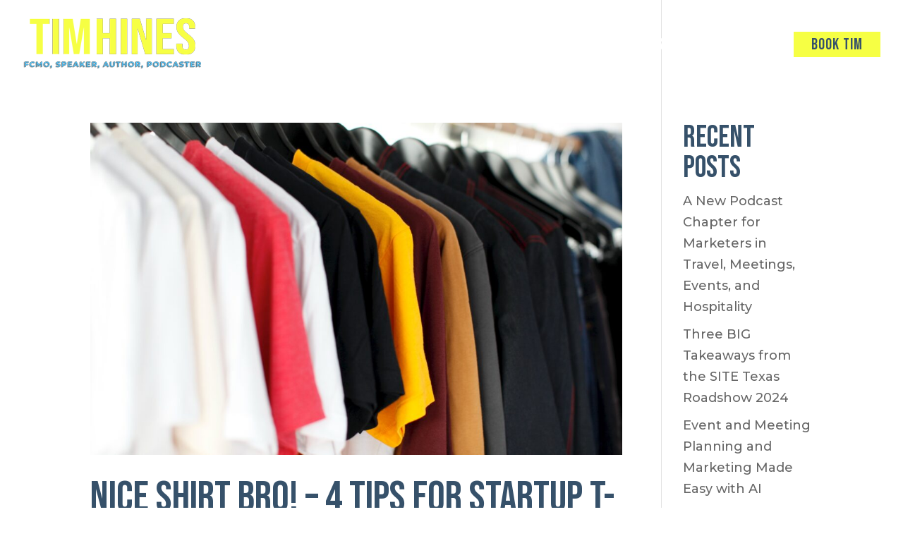

--- FILE ---
content_type: text/css
request_url: https://www.tnhines.com/wp-content/et-cache/taxonomy/post_tag/15/et-divi-dynamic-tb-75-late.css?ver=1768668745
body_size: 83
content:
@font-face{font-family:ETmodules;font-display:block;src:url(//www.tnhines.com/wp-content/themes/Divi/core/admin/fonts/modules/all/modules.eot);src:url(//www.tnhines.com/wp-content/themes/Divi/core/admin/fonts/modules/all/modules.eot?#iefix) format("embedded-opentype"),url(//www.tnhines.com/wp-content/themes/Divi/core/admin/fonts/modules/all/modules.woff) format("woff"),url(//www.tnhines.com/wp-content/themes/Divi/core/admin/fonts/modules/all/modules.ttf) format("truetype"),url(//www.tnhines.com/wp-content/themes/Divi/core/admin/fonts/modules/all/modules.svg#ETmodules) format("svg");font-weight:400;font-style:normal}
@font-face{font-family:FontAwesome;font-style:normal;font-weight:400;font-display:block;src:url(//www.tnhines.com/wp-content/themes/Divi/core/admin/fonts/fontawesome/fa-regular-400.eot);src:url(//www.tnhines.com/wp-content/themes/Divi/core/admin/fonts/fontawesome/fa-regular-400.eot?#iefix) format("embedded-opentype"),url(//www.tnhines.com/wp-content/themes/Divi/core/admin/fonts/fontawesome/fa-regular-400.woff2) format("woff2"),url(//www.tnhines.com/wp-content/themes/Divi/core/admin/fonts/fontawesome/fa-regular-400.woff) format("woff"),url(//www.tnhines.com/wp-content/themes/Divi/core/admin/fonts/fontawesome/fa-regular-400.ttf) format("truetype"),url(//www.tnhines.com/wp-content/themes/Divi/core/admin/fonts/fontawesome/fa-regular-400.svg#fontawesome) format("svg")}@font-face{font-family:FontAwesome;font-style:normal;font-weight:900;font-display:block;src:url(//www.tnhines.com/wp-content/themes/Divi/core/admin/fonts/fontawesome/fa-solid-900.eot);src:url(//www.tnhines.com/wp-content/themes/Divi/core/admin/fonts/fontawesome/fa-solid-900.eot?#iefix) format("embedded-opentype"),url(//www.tnhines.com/wp-content/themes/Divi/core/admin/fonts/fontawesome/fa-solid-900.woff2) format("woff2"),url(//www.tnhines.com/wp-content/themes/Divi/core/admin/fonts/fontawesome/fa-solid-900.woff) format("woff"),url(//www.tnhines.com/wp-content/themes/Divi/core/admin/fonts/fontawesome/fa-solid-900.ttf) format("truetype"),url(//www.tnhines.com/wp-content/themes/Divi/core/admin/fonts/fontawesome/fa-solid-900.svg#fontawesome) format("svg")}@font-face{font-family:FontAwesome;font-style:normal;font-weight:400;font-display:block;src:url(//www.tnhines.com/wp-content/themes/Divi/core/admin/fonts/fontawesome/fa-brands-400.eot);src:url(//www.tnhines.com/wp-content/themes/Divi/core/admin/fonts/fontawesome/fa-brands-400.eot?#iefix) format("embedded-opentype"),url(//www.tnhines.com/wp-content/themes/Divi/core/admin/fonts/fontawesome/fa-brands-400.woff2) format("woff2"),url(//www.tnhines.com/wp-content/themes/Divi/core/admin/fonts/fontawesome/fa-brands-400.woff) format("woff"),url(//www.tnhines.com/wp-content/themes/Divi/core/admin/fonts/fontawesome/fa-brands-400.ttf) format("truetype"),url(//www.tnhines.com/wp-content/themes/Divi/core/admin/fonts/fontawesome/fa-brands-400.svg#fontawesome) format("svg")}

--- FILE ---
content_type: text/css
request_url: https://www.tnhines.com/wp-content/themes/Divi-child/style.css?ver=4.24.2
body_size: -79
content:
/*
Theme Name: Divi Child
Theme URI: http://www.elegantthemes.com/gallery/divi/
Template: Divi
Author: Kaytee
Author URI: https://kaytwd.com/
Description: This is the child theme of Divi.
Version: 4.24.2.1709014222
Updated: 2024-02-27 06:10:22

*/



--- FILE ---
content_type: text/css
request_url: https://www.tnhines.com/wp-content/et-cache/75/et-core-unified-cpt-deferred-75.min.css?ver=1768629874
body_size: -103
content:
@font-face{font-family:"Avenir Next LT Pro Bold";font-display:swap;src:url("https://tnhines.com/wp-content/uploads/et-fonts/Avenir-Next-LT-Pro-Bold.otf") format("opentype")}@font-face{font-family:"Avenir Next LT Pro";font-display:swap;src:url("https://tnhines.com/wp-content/uploads/et-fonts/Avenir-Next-LT-Pro-Regular.otf") format("opentype")}

--- FILE ---
content_type: text/css
request_url: https://www.tnhines.com/wp-content/et-cache/taxonomy/post_tag/15/et-divi-dynamic-tb-75-late.css
body_size: 60
content:
@font-face{font-family:ETmodules;font-display:block;src:url(//www.tnhines.com/wp-content/themes/Divi/core/admin/fonts/modules/all/modules.eot);src:url(//www.tnhines.com/wp-content/themes/Divi/core/admin/fonts/modules/all/modules.eot?#iefix) format("embedded-opentype"),url(//www.tnhines.com/wp-content/themes/Divi/core/admin/fonts/modules/all/modules.woff) format("woff"),url(//www.tnhines.com/wp-content/themes/Divi/core/admin/fonts/modules/all/modules.ttf) format("truetype"),url(//www.tnhines.com/wp-content/themes/Divi/core/admin/fonts/modules/all/modules.svg#ETmodules) format("svg");font-weight:400;font-style:normal}
@font-face{font-family:FontAwesome;font-style:normal;font-weight:400;font-display:block;src:url(//www.tnhines.com/wp-content/themes/Divi/core/admin/fonts/fontawesome/fa-regular-400.eot);src:url(//www.tnhines.com/wp-content/themes/Divi/core/admin/fonts/fontawesome/fa-regular-400.eot?#iefix) format("embedded-opentype"),url(//www.tnhines.com/wp-content/themes/Divi/core/admin/fonts/fontawesome/fa-regular-400.woff2) format("woff2"),url(//www.tnhines.com/wp-content/themes/Divi/core/admin/fonts/fontawesome/fa-regular-400.woff) format("woff"),url(//www.tnhines.com/wp-content/themes/Divi/core/admin/fonts/fontawesome/fa-regular-400.ttf) format("truetype"),url(//www.tnhines.com/wp-content/themes/Divi/core/admin/fonts/fontawesome/fa-regular-400.svg#fontawesome) format("svg")}@font-face{font-family:FontAwesome;font-style:normal;font-weight:900;font-display:block;src:url(//www.tnhines.com/wp-content/themes/Divi/core/admin/fonts/fontawesome/fa-solid-900.eot);src:url(//www.tnhines.com/wp-content/themes/Divi/core/admin/fonts/fontawesome/fa-solid-900.eot?#iefix) format("embedded-opentype"),url(//www.tnhines.com/wp-content/themes/Divi/core/admin/fonts/fontawesome/fa-solid-900.woff2) format("woff2"),url(//www.tnhines.com/wp-content/themes/Divi/core/admin/fonts/fontawesome/fa-solid-900.woff) format("woff"),url(//www.tnhines.com/wp-content/themes/Divi/core/admin/fonts/fontawesome/fa-solid-900.ttf) format("truetype"),url(//www.tnhines.com/wp-content/themes/Divi/core/admin/fonts/fontawesome/fa-solid-900.svg#fontawesome) format("svg")}@font-face{font-family:FontAwesome;font-style:normal;font-weight:400;font-display:block;src:url(//www.tnhines.com/wp-content/themes/Divi/core/admin/fonts/fontawesome/fa-brands-400.eot);src:url(//www.tnhines.com/wp-content/themes/Divi/core/admin/fonts/fontawesome/fa-brands-400.eot?#iefix) format("embedded-opentype"),url(//www.tnhines.com/wp-content/themes/Divi/core/admin/fonts/fontawesome/fa-brands-400.woff2) format("woff2"),url(//www.tnhines.com/wp-content/themes/Divi/core/admin/fonts/fontawesome/fa-brands-400.woff) format("woff"),url(//www.tnhines.com/wp-content/themes/Divi/core/admin/fonts/fontawesome/fa-brands-400.ttf) format("truetype"),url(//www.tnhines.com/wp-content/themes/Divi/core/admin/fonts/fontawesome/fa-brands-400.svg#fontawesome) format("svg")}